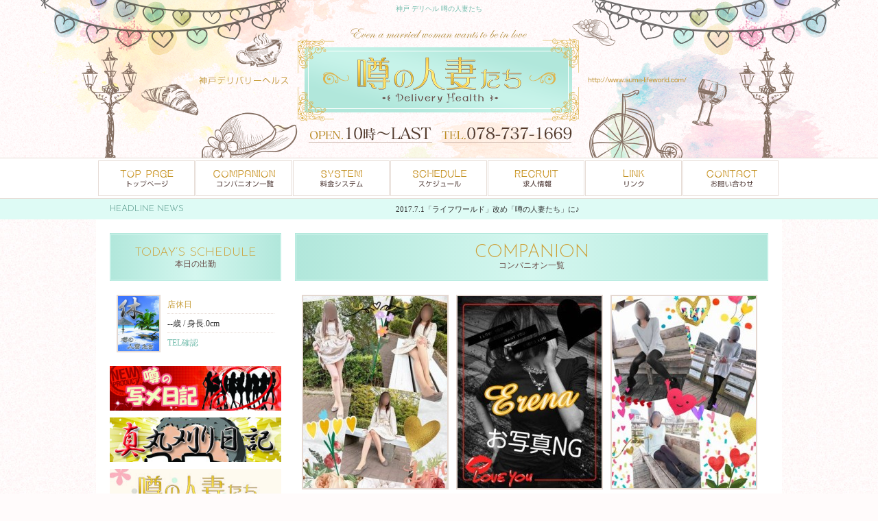

--- FILE ---
content_type: text/html; charset=Shift_JIS
request_url: http://www.suma-lifeworld.com/staff/
body_size: 19143
content:
<!DOCTYPE html>
<html lang="ja">
<head>
		<meta charset="shift_jis">
		<meta name="author" content="http://web.fucolle.com">
		<meta name="Keywords" content="神戸,三宮,人妻,熟女,激安,デリバリーヘルス,若妻,伊川谷,垂水区,西区,出張,格安,新開地,新神戸,デリヘル,安い">
		<meta name="Description" content="神戸市内全域(新開地・三宮・新神戸・垂水・西区・須磨)をエリアとする若妻人妻熟妻専門デリバリーヘルスです">
		<meta name="format-detection" content="telephone=no,address=no,email=no">
		<meta name="viewport" content="width=device-width,initial-scale=1.0">
		<link rel="canonical" href="http://www.suma-lifeworld.com/staff/">
		<link rel="alternate" media="only screen and (max-width: 640px)" href="http://www.suma-lifeworld.com/ipn/staff/">
		<link href="https://fonts.googleapis.com/css?family=Josefin+Sans:300" rel="stylesheet" type="text/css">
		<link href="https://v3tmp.fucolle.site/all.css" rel="stylesheet">
		<link href="https://v3tmp.fucolle.site/staff/style.css" rel="stylesheet">
		<script type="text/javascript" src="https://v3tmp.fucolle.site/common/js/jq1.11.js"></script>
		<script type="text/javascript" src="https://v3tmp.fucolle.site/common/js/sub.js"></script>
		<script type="text/javascript" src="https://v3tmp.fucolle.site/common/js/ticker.js"></script>
		<script type="text/javascript" src="https://v3tmp.fucolle.site/headline.js"></script>
		<title>コンパニオン一覧 神戸 デリヘル 噂の人妻たち</title>
<style type="text/css">
<!--
.font1{	font-family: "Josefin Sans", serif;}/** webフォント指定 **/
body{
	background: url(../img/pic/bg_top.jpg) repeat top center;
}
body{
background-color: #fffbfb;
}
body, .col_0, .col_0:hover{	color: #333333;}
main{	background: rgba(255,255,255,1);}
.bg_0{	background: rgba(255,255,255, 0.3);}/* 【D_2】 */
a, a:hover, .col_link{	color: #c69c37;}
.bx-wrapper .bx-pager.bx-default-pager a:hover,
.bx-wrapper .bx-pager.bx-default-pager a.active {
	background: #c69c37;
}
.col_1{	color: #72bcac;}
.bd_1 , main .title em:after , main .title em:before{	border-color: #e4d8d1;}
textarea , input[type="text"] , input[type="email"] , .form td input[type="tel"]{	border-color: #e4d8d1;}
.bx-wrapper .bx-pager.bx-default-pager a{	background: rgba(228,216,209, 0.8);}
header h1{	color: #72bcac;}
#headline_bg{
	width: 100%;
	color: #333333;
}
#headline_bg , .bg_1{
	background: rgba(222,251,245,1);
}
.col_2{	color: #468c7d;}
.col_3, #day_select li a, #day_select li a:hover{	color: #333333;}
.s_title , .bg_3{
	background: rgba(200,184,175,1);
}
#headline p{	color: #468c7d;}
.bt{	background: #c69c37;}
.slick-prev, .slick-next , ul#slideIcon li{	background: rgba(198,156,55, 0.8);}
footer{
	background: rgba(255,255,255,1);
	border-color: #b1e7db;
}
footer , #ad a{	color: #333333;}
footer h2 , footer em, #ad dt, #copy , #copy a , #textlink, #textlink a{ color: #77625d;}
.title, #prof .name{
	border: 1px solid #b1e7db;
	box-shadow:0px 0px 0px 1px #d4f7ef inset;
	-moz-box-shadow:0px 0px 0px 1px #d4f7ef inset;
	-webkit-box-shadow:0px 0px 0px 1px #d4f7ef inset;
	background: -webkit-linear-gradient(0deg, rgba(177,231,219,1) 0%, rgba(212,247,239,1) 50%, rgba(177,231,219,1) 100%);
	background: -moz-linear-gradient(0deg, rgba(177,231,219,1) 0%, rgba(212,247,239,1) 50%, rgba(177,231,219,1) 100%);
	background: -o-linear-gradient(0deg, rgba(177,231,219,1) 0%, rgba(212,247,239,1) 50%, rgba(177,231,219,1) 100%);
	background: -ms-linear-gradient(0deg, rgba(177,231,219,1) 0%, rgba(212,247,239,1) 50%, rgba(177,231,219,1) 100%);
	background: linear-gradient(90deg, rgba(177,231,219,1) 0%, rgba(212,247,239,1) 50%, rgba(177,231,219,1) 100%);
}

.title , #prof .name h2 em{	color: #644642;}
.title em , #prof .name h2{	color: #cd9e34;}
.s_title em{	color: #5d4844;}
.s_title , .sche_a .time{	color: #ffffff;}
.col_4{	color: #ffffff;}

#sub{	background-color: rgba(177,231,219,0.95);}
.sub_info{	color: #333333;}
.sub_info em , .sub_menu a{	color: #468c7d;}

header{
	background:
	url(http://www.suma-lifeworld.com/img/tmp/header.png) no-repeat top center,
	url(http://www.suma-lifeworld.com/img/tmp/header_bg.png) repeat-x top center;
}

nav a:nth-child(1){	background: url(http://www.suma-lifeworld.com/img/tmp/menu.png) no-repeat -4px -4px;}
nav a:nth-child(2){	background: url(http://www.suma-lifeworld.com/img/tmp/menu.png) no-repeat -146px -4px;}
nav a:nth-child(3){	background: url(http://www.suma-lifeworld.com/img/tmp/menu.png) no-repeat -288px -4px;}
nav a:nth-child(4){	background: url(http://www.suma-lifeworld.com/img/tmp/menu.png) no-repeat -430px -4px;}
nav a:nth-child(5){	background: url(http://www.suma-lifeworld.com/img/tmp/menu.png) no-repeat -572px -4px;}
nav a:nth-child(6){	background: url(http://www.suma-lifeworld.com/img/tmp/menu.png) no-repeat -714px -4px;}
nav a:nth-child(7){	background: url(http://www.suma-lifeworld.com/img/tmp/menu.png) no-repeat -856px -4px;}
nav a.a_stf:nth-child(2){	background: url(http://www.suma-lifeworld.com/img/tmp/menu.png) no-repeat -1000px -4px;}
nav a.a_tpt:nth-child(2){	background: url(http://www.suma-lifeworld.com/img/tmp/menu.png) no-repeat -1141px -4px;}

nav{
	background: url(http://www.suma-lifeworld.com/img/tmp/menu_bg.png) repeat-x top center;
}

#sub{
	background-image: url(http://www.suma-lifeworld.com/img/tmp/logo.png);
	background-repeat: no-repeat;
	background-position: 15px 15px;
	background-size: auto 50px;
}
-->
</style>
</head>
<body>
<header>
	<h1>神戸 デリヘル 噂の人妻たち</h1>
</header>
<nav>
	<a href="../top/" title="トップページ">トップページ</a>
	<a href="../staff/" title="コンパニオン一覧">コンパニオン一覧</a>
	<a href="../system/" title="料金システム">料金システム</a>
	<a href="../schedule/" title="スケジュール">スケジュール</a>
	<a href="../recruit/" title="求人情報">求人情報</a>
	<a href="../link/" title="リンク">リンク</a>
	<a href="../contact/" title="お問い合わせ">お問い合わせ</a>
</nav>
<div id="sub">
	<div class="sub_menu">
		<a href="../top/" title="トップページ">トップページ</a>
		<a href="../staff/" title="コンパニオン一覧">コンパニオン一覧</a>
		<a href="../system/" title="料金システム">料金システム</a>
		<a href="../schedule/" title="スケジュール">スケジュール</a>
		<a href="../recruit/" title="求人情報">求人情報</a>
		<a href="../link/" title="リンク">リンク</a>
		<a href="../contact/" title="お問い合わせ">お問い合わせ</a>
	</div>
	<p class="sub_info"><em>OPEN.</em>10:00～LAST　<em>TEL.</em>078-737-1669</p>
</div>
<div id="headline_bg">
<div id="headline">
	<p class="font1">HEADLINE NEWS</p>
	<div id="ticker" class="ticker">
		<ul>
			<li>2017.7.1「ライフワールド」改め「噂の人妻たち」に♪</li>
		</ul>
	</div>
</div>
</div>
<main>
	<div id="cnt">
		<div id="left">
			<div id="today">
				<h2 class="title"><em class="font1">TODAY’S SCHEDULE</em><br>本日の出勤</h2>
				<ul>
					<li>
						<div class="img">
							<a href="../prof/?prof=15" class="fade">
								<img class="bd_1" src="http://www.suma-lifeworld.com/prof/15/top.jpg" width="60" height="80" alt="店休日">
							</a>
						</div>
						<div class="txt">
							<p class="bd_1"><a href="../prof/?prof=15">店休日</a></p>
							<p class="bd_1">--歳 / 身長.0cm</p>
							<p class="bd_1 col_1">  TEL確認</p>
						</div>
					</li>
				</ul>
			</div>
			<div id="lbt_box">
				<p class="lbt_img"><a href="http://kobe1669.livedoor.blog/archives/16973137.html" target="_blank" class="fade"><img src="http://www.suma-lifeworld.com/img/pic/content_7.jpg" width="250" height="65" alt="噂の写メ日記" /></a></p>
				<p class="lbt_img"><a href="http://kobe1669.livedoor.blog/" target="_blank" class="fade"><img src="http://www.suma-lifeworld.com/img/pic/content_4.jpg" width="250" height="65" alt="真！丸刈り日記" /></a></p>
				<p class="lbt_img"><a href="https://kobe-akashi.wixsite.com/recruit" target="_blank" class="fade"><img src="http://www.suma-lifeworld.com/img/pic/content_5.jpg" width="250" height="65" alt="詳しい求人案内" /></a></p>
				<p class="lbt_img"><a href="https://kobe-akashi.wixsite.com/hotel-list" target="_blank" class="fade"><img src="http://www.suma-lifeworld.com/img/pic/content_3.jpg" width="250" height="65" alt="Hotel List" /></a></p>
			</div>
		</div>
		<div id="right">
			<h2 class="title"><em class="font1">COMPANION</em><br>コンパニオン一覧</h2>

			<div id="companion" class="com_c">
				<ul>
					<li>
						<div class="img">
							<a href="../prof/?prof=129" class="fade">
								<img class="bd_1" src="http://www.suma-lifeworld.com/prof/129/top.jpg" width="210" height="280" alt="聖南(せいな)">
							</a>
						</div>
						<div class="txt">
							<a href="../prof/?prof=129">聖南(せいな)</a> / 41歳<br>
							160cm-82(<span>B</span>)-58-85<br>
						</div>
					</li>
					<li>
						<div class="img">
							<a href="../prof/?prof=127" class="fade">
								<img class="bd_1" src="http://www.suma-lifeworld.com/prof/127/top.jpg" width="210" height="280" alt="愛玲奈(えれな)">
							</a>
						</div>
						<div class="txt">
							<a href="../prof/?prof=127">愛玲奈(えれな)</a> / 38歳<br>
							160cm-86(<span>D</span>)-59-86<br>
						</div>
					</li>
					<li>
						<div class="img">
							<a href="../prof/?prof=122" class="fade">
								<img class="bd_1" src="http://www.suma-lifeworld.com/prof/122/top.jpg" width="210" height="280" alt="梨音(りおん)">
							</a>
						</div>
						<div class="txt">
							<a href="../prof/?prof=122">梨音(りおん)</a> / 38歳<br>
							155cm-85(<span>C</span>)-62-87<br>
						</div>
					</li>
					<li>
						<div class="img">
							<a href="../prof/?prof=62" class="fade">
								<img class="bd_1" src="http://www.suma-lifeworld.com/prof/62/top.jpg" width="210" height="280" alt="愛子(あいこ)">
							</a>
						</div>
						<div class="txt">
							<a href="../prof/?prof=62">愛子(あいこ)</a> / 46歳<br>
							155cm-84(<span>B</span>)-61-87<br>
						</div>
					</li>
					<li>
						<div class="img">
							<a href="../prof/?prof=126" class="fade">
								<img class="bd_1" src="http://www.suma-lifeworld.com/prof/126/top.jpg" width="210" height="280" alt="泉水(いずみ)">
							</a>
						</div>
						<div class="txt">
							<a href="../prof/?prof=126">泉水(いずみ)</a> / 43歳<br>
							158cm-82(<span>B</span>)-60-85<br>
						</div>
					</li>
					<li>
						<div class="img">
							<a href="../prof/?prof=123" class="fade">
								<img class="bd_1" src="http://www.suma-lifeworld.com/prof/123/top.jpg" width="210" height="280" alt="美咲(みさき)">
							</a>
						</div>
						<div class="txt">
							<a href="../prof/?prof=123">美咲(みさき)</a> / 50歳<br>
							156cm-83(<span>C</span>)-57-83<br>
						</div>
					</li>
					<li>
						<div class="img">
							<a href="../prof/?prof=110" class="fade">
								<img class="bd_1" src="http://www.suma-lifeworld.com/prof/110/top.jpg" width="210" height="280" alt="琉衣(るい)">
							</a>
						</div>
						<div class="txt">
							<a href="../prof/?prof=110">琉衣(るい)</a> / 42歳<br>
							156cm-88(<span>E</span>)-62-86<br>
						</div>
					</li>
					<li>
						<div class="img">
							<a href="../prof/?prof=134" class="fade">
								<img class="bd_1" src="http://www.suma-lifeworld.com/prof/134/top.jpg" width="210" height="280" alt="[新人]悠(ゆう)">
							</a>
							<span class="icon"><a href="../prof/?prof=134"><img src="https://v3tmp.fucolle.site/img/all/icon2.png" width="35" height="35" alt="新人"></a></span>
						</div>
						<div class="txt">
							<a href="../prof/?prof=134">[新人]悠(ゆう)</a> / 43歳<br>
							165cm-82(<span>B</span>)-58-83<br>
						</div>
					</li>
					<li>
						<div class="img">
							<a href="../prof/?prof=102" class="fade">
								<img class="bd_1" src="http://www.suma-lifeworld.com/prof/102/top.jpg" width="210" height="280" alt="詩(うた)">
							</a>
						</div>
						<div class="txt">
							<a href="../prof/?prof=102">詩(うた)</a> / 42歳<br>
							159cm-82(<span>B</span>)-60-89<br>
						</div>
					</li>
					<li>
						<div class="img">
							<a href="../prof/?prof=47" class="fade">
								<img class="bd_1" src="http://www.suma-lifeworld.com/prof/47/top.jpg" width="210" height="280" alt="雅(みやび)">
							</a>
						</div>
						<div class="txt">
							<a href="../prof/?prof=47">雅(みやび)</a> / 46歳<br>
							160cm-85(<span>C</span>)-61-86<br>
						</div>
					</li>
					<li>
						<div class="img">
							<a href="../prof/?prof=48" class="fade">
								<img class="bd_1" src="http://www.suma-lifeworld.com/prof/48/top.jpg" width="210" height="280" alt="雨音(あまね)">
							</a>
						</div>
						<div class="txt">
							<a href="../prof/?prof=48">雨音(あまね)</a> / 44歳<br>
							157cm-98(<span>F</span>)-66-96<br>
						</div>
					</li>
					<li>
						<div class="img">
							<a href="../prof/?prof=128" class="fade">
								<img class="bd_1" src="http://www.suma-lifeworld.com/prof/128/top.jpg" width="210" height="280" alt="楓(かえで)">
							</a>
						</div>
						<div class="txt">
							<a href="../prof/?prof=128">楓(かえで)</a> / 45歳<br>
							162cm-86(<span>D</span>)-58-83<br>
						</div>
					</li>
					<li>
						<div class="img">
							<a href="../prof/?prof=100" class="fade">
								<img class="bd_1" src="http://www.suma-lifeworld.com/prof/100/top.jpg" width="210" height="280" alt="蜜璃(みつり)">
							</a>
						</div>
						<div class="txt">
							<a href="../prof/?prof=100">蜜璃(みつり)</a> / 45歳<br>
							158cm-83(<span>C</span>)-60-84<br>
						</div>
					</li>
					<li>
						<div class="img">
							<a href="../prof/?prof=32" class="fade">
								<img class="bd_1" src="http://www.suma-lifeworld.com/prof/32/top.jpg" width="210" height="280" alt="皐月(さつき)">
							</a>
						</div>
						<div class="txt">
							<a href="../prof/?prof=32">皐月(さつき)</a> / 57歳<br>
							153cm-83(<span>C</span>)-57-83<br>
						</div>
					</li>
					<li>
						<div class="img">
							<a href="../prof/?prof=63" class="fade">
								<img class="bd_1" src="http://www.suma-lifeworld.com/prof/63/top.jpg" width="210" height="280" alt="梨花(りか)">
							</a>
						</div>
						<div class="txt">
							<a href="../prof/?prof=63">梨花(りか)</a> / 38歳<br>
							160cm-90(<span>D</span>)-65-92<br>
						</div>
					</li>
					<li>
						<div class="img">
							<a href="../prof/?prof=109" class="fade">
								<img class="bd_1" src="http://www.suma-lifeworld.com/prof/109/top.jpg" width="210" height="280" alt="乙葉(おとは)">
							</a>
						</div>
						<div class="txt">
							<a href="../prof/?prof=109">乙葉(おとは)</a> / 34歳<br>
							150cm-92(<span>E</span>)-64-92<br>
						</div>
					</li>
					<li>
						<div class="img">
							<a href="../prof/?prof=119" class="fade">
								<img class="bd_1" src="http://www.suma-lifeworld.com/prof/119/top.jpg" width="210" height="280" alt="噂の写メ日記">
							</a>
							<span class="icon"><a href="../prof/?prof=119"><img src="https://v3tmp.fucolle.site/img/all/icon2.png" width="35" height="35" alt="新人"></a></span>
						</div>
						<div class="txt">
							<a href="../prof/?prof=119">噂の写メ日記</a> / --歳<br>
							0cm-0-0-0<br>
						</div>
					</li>
					<li>
						<div class="img">
							<a href="../prof/?prof=112" class="fade">
								<img class="bd_1" src="http://www.suma-lifeworld.com/prof/112/top.jpg" width="210" height="280" alt="ブログ">
							</a>
						</div>
						<div class="txt">
							<a href="../prof/?prof=112">ブログ</a> / --歳<br>
							0cm-0-0-0<br>
						</div>
					</li>
					<li>
						<div class="img">
							<a href="../prof/?prof=14" class="fade">
								<img class="bd_1" src="http://www.suma-lifeworld.com/prof/14/top.jpg" width="210" height="280" alt="丸刈り店長">
							</a>
						</div>
						<div class="txt">
							<a href="../prof/?prof=14">丸刈り店長</a> / 49歳<br>
							180cm-100(<span>B</span>)-100-100<br>
						</div>
					</li>
					<li>
						<div class="img">
							<a href="../prof/?prof=54" class="fade">
								<img class="bd_1" src="http://www.suma-lifeworld.com/prof/54/top.jpg" width="210" height="280" alt="噂の割引き">
							</a>
						</div>
						<div class="txt">
							<a href="../prof/?prof=54">噂の割引き</a> / --歳<br>
							0cm-0-0-0<br>
						</div>
					</li>
					<li>
						<div class="img">
							<a href="../prof/?prof=15" class="fade">
								<img class="bd_1" src="http://www.suma-lifeworld.com/prof/15/top.jpg" width="210" height="280" alt="店休日">
							</a>
						</div>
						<div class="txt">
							<a href="../prof/?prof=15">店休日</a> / --歳<br>
							0cm-0-0-0<br>
						</div>
					</li>
					<li>
						<div class="img">
							<a href="../prof/?prof=37" class="fade">
								<img class="bd_1" src="http://www.suma-lifeworld.com/prof/37/top.jpg" width="210" height="280" alt="ご新規様限定">
							</a>
							<span class="icon"><a href="../prof/?prof=37"><img src="https://v3tmp.fucolle.site/img/all/icon2.png" width="35" height="35" alt="新人"></a></span>
						</div>
						<div class="txt">
							<a href="../prof/?prof=37">ご新規様限定</a> / --歳<br>
							0cm-0-0-0<br>
						</div>
					</li>
				</ul>
			</div>
		</div>
	</div>
</main>
<footer>
	<div id="footer">
		<div id="finfo">
			<h2>神戸 デリヘル 噂の人妻たち</h2>
			<p><em>TEL.</em>078-737-1669</p>
			<p><em>OPEN.</em>10:00～LAST</p>
			<p>携帯＆スマホ版へは左のQRコードよりアクセス可能です。</p>
			<div><a href="javascript:;" onClick="window.open('http://www.suma-lifeworld.com/i/','mobile','scrollbars=yes,resizable=no,width=277,height=355')" onKeyPress=""><img src="http://www.suma-lifeworld.com/img/tmp/qr.gif" width="74" height="74" alt="QRコード"></a></div>
		</div>
		<div id="textlink"><a href="http://www.suma-lifeworld.com/top/" title="トップページ">トップページ</a> │ <a href="http://www.suma-lifeworld.com/staff/" title="コンパニオン一覧">コンパニオン一覧</a> │ <a href="http://www.suma-lifeworld.com/system/" title="料金システム">料金システム</a> │ <a href="http://www.suma-lifeworld.com/schedule/" title="スケジュール">スケジュール</a> │ <a href="http://www.suma-lifeworld.com/recruit" title="求人情報">求人情報</a> │ <a href="http://www.suma-lifeworld.com/link/" title="リンク">リンク</a> │ <a href="http://www.suma-lifeworld.com/contact/" title="お問い合わせ">お問い合わせ</a></div>
		<dl id="ad">
			<dt>Powered by</dt>
			<dd><a href="https://web.fucolle.com/" target="_blank">風俗店ホームページ制作屋さん</a></dd>
			<dt>Designed by</dt>
			<dd><a href="https://hp.fucolle.com/" target="_blank">デリヘル無料ホームページ制作</a></dd>
		</dl>
		<div id="copy" class="font1">
			Copyright &#169; 2017 FUCOLLE.COM All Rights Reserved.<br>
			It Supports It to the <a href="http://delijob.fucolle.com/" title="デリヘルでバイト！" target="_blank">JOB</a> &amp; <a href="http://away.fucolle.com/" title="風俗出稼ぎねっと" target="_blank">AWAY</a>.<br>
		</div>
	</div>
</footer>
</body>
</html>

--- FILE ---
content_type: text/css
request_url: https://v3tmp.fucolle.site/all.css
body_size: 7164
content:
@charset "shift_jis";
*{
	margin		: 0px;
	padding		: 0px;
}

img{
	border-style	: none;
	border-width	: 0px;
}

body{
	text-align	: center;
	font-size	: 12px;
	line-height	: 16px;
	font-family		: Meiryo,"MS PGothic",Osaka,Serif;
	scrollbar-face-color: #ffffff;
	scrollbar-3dlight-color: #553f09;
	scrollbar-highlight-color: #ffffff;
	scrollbar-shadow-color: #ffffff;
	scrollbar-darkshadow-color: #553f09;
	scrollbar-arrow-color: #553f09;
	scrollbar-track-color: #ffffff;
}

a{
	text-decoration	: none;
}

a:hover{
	text-decoration	: underline;
}

h2,h3{
	font-size	: 13px;
	font-weight	: normal;
}

ul{
	list-style-type	: none;
}

li{
	margin		: 0px;
	padding		: 0px;
}

table tr{
	vertical-align	: top;
}

em{
	font-style		: normal;
}

/***************************************/
/* All */
/***************************************/

body{
	min-width		: 1200px;
}

/* body */

#body{
	width			: 100%;
	text-align		: left;
}


/* header */

header{
	height: 230px;
}

header h1{
	font-size: 10px;
	font-weight: normal;
	text-align: center;
	line-height: 25px;
	padding: 0 0 0 0;
}


/** nav **/

nav{
	font-size: 0;
	line-height: 0;
	height: 60px;
	padding: 4px 0 0 0;
	-webkit-box-sizing: border-box;
	   -moz-box-sizing: border-box;
	        box-sizing: border-box;
}

nav a{
	position: relative;
	display: inline-block;
	width: 141px;
	height: 52px;
	font-size: 0;
	line-height: 0;
	margin: 0 1px 0 0;
	-webkit-transition	: 0.2s ease-in-out;
	-moz-transition	: 0.2s ease-in-out;
	-o-transition	: 0.2s ease-in-out;
	transition		: 0.2s ease-in-out;
}

nav a:hover{
	opacity: 0.6;
	filter: alpha(opacity=60);
}


/** sub **/

#sub{
	width: 100%;
	height: 80px;
	font-size: 0;
	line-height: 0;
	text-align: right;
	position: fixed;
	padding: 0 10px;
	z-index: 1000;
	top: 0;
	left: 0;
	display: none;
	-webkit-box-sizing: border-box;
	   -moz-box-sizing: border-box;
	        box-sizing: border-box;
}

.sub_menu{
	padding: 20px 0 3px 0;
}

.sub_menu a{
	position: relative;
	display: inline-block;
	vertical-align: top;
	font-size: 12px;
	line-height: 20px;
	text-align: center;
	margin: 0 10px;
	-webkit-transition	: 0.2s ease-in-out;
	-moz-transition	: 0.2s ease-in-out;
	-o-transition	: 0.2s ease-in-out;
	transition		: 0.2s ease-in-out;
}

.sub_info{
	font-size: 13px;
	line-height: 20px;
	padding: 0 10px;
}


/** headline **/

#headline{
	position: relative;
	width: 1000px;
	margin: 0 auto;
}

#headline p{
	font-size: 13px;
	line-height: 30px;
	position: absolute;
	top: 0;
	left: 20px;
}

#headline .ticker{
	font-size		: 11px;
	line-height		: 30px;
	text-align		: left;
	margin: 0 0 0 145px;
}

div.ticker{
	position		: relative;
	overflow		: hidden;
}

div.ticker ul{
	height			: 30px;
}

div.ticker ul li{
	float			: left;
	display			: inline;
	clear			: both;
	text-align		: left;
	position		: relative;
	line-height		: 30px;
	margin-bottom	: -30px;
}

div#longitudinally ul li,
div#fade ul li {
	left: 10px;
}


/** main **/

main{
	width: 1000px;
	display: block;
	margin: 0 auto;
}

main .title{
	font-size: 12px;
	line-height: 16px;
	text-align: center;
	height: 70px;
	margin: 0 0 20px 0;
	padding-top: 20px;
	-webkit-box-sizing: border-box;
	   -moz-box-sizing: border-box;
	        box-sizing: border-box;
}

main .title em{
	font-size: 26px;
	position: relative;
}

#today .title{
	padding-top: 20px;
}

#today .title em{
	font-size: 18px;
}

.s_title{
	font-size: 15px;
	font-weight: bold;
	line-height: 16px;
	text-align: center;
	height: 50px;
	padding-top: 12px;
	-webkit-box-sizing: border-box;
	   -moz-box-sizing: border-box;
	        box-sizing: border-box;
}

.s_title em{
	font-size: 11px;
	font-weight: normal;
}

#cnt{
}

#left{
	width: 290px;
	float: left;
	padding: 20px;
	-webkit-box-sizing: border-box;
	   -moz-box-sizing: border-box;
	        box-sizing: border-box;
}

#right{
	width: 710px;
	float: left;
	padding: 20px 20px 20px 0;
	-webkit-box-sizing: border-box;
	   -moz-box-sizing: border-box;
	        box-sizing: border-box;
}

#cnt:after{
	content			: "";
	display			: block;
	clear			: both;
}


/** left **/

#today{
	text-align: left;
	margin: 0 0 20px 0;
}

#today ul{
	width: 230px;
	margin: 0 auto;
}

#today li{
	display: table;
	width: 100%;
	font-size: 0;
	line-height: 0;
	margin: 0 0 15px 0;
}

#today li:last-of-type{	margin-bottom: 0;}

#today li .img,
#today li .txt{
	display: table-cell;
	vertical-align: top;
}

#today li .img{
	width: 74px;
	position: relative;
}

#today li .img a > img{
	border-width: 2px;
	border-style: solid;
}

#today li .img .icon{
	position: absolute;
	left: 40px;
	top: 60px;
}

#today li .img .icon img{	border: none;}

#today li .txt p{
	font-size: 12px;
	line-height: 20px;
	border-bottom-width: 1px;
	border-bottom-style: dotted;
	padding: 4px 0 3px 0;
}

#today li .txt p:last-child{	border-bottom: none;}

#blog{
	margin: 0 0 20px 0;
}

#blog h2{
	margin-bottom: 0;
}

#left .bt_bg , #left .lbt_img{
	font-size: 0;
	line-height: 0;
	margin: 0 0 10px 0;
}

#left .bt,
.form .bt{
	font-size: 15px;
	font-weight: bold;
	line-height: 30px;
	text-align: center;
	color: #fff;
	padding: 13px 0 12px 0;
	border-radius: 3px;
	-webkit-transition	: 0.2s ease-in-out;
	-moz-transition	: 0.2s ease-in-out;
	-o-transition	: 0.2s ease-in-out;
	transition		: 0.2s ease-in-out;
}

#left .bt{	display: block;}
.form .bt{	display: inline-block;}

#left .bt:hover,
.form .bt:hover{
	color: #fff;
	text-decoration: none;
	opacity: 0.8;
	filter: alpha(opacity=80);
}


/** footer **/

footer{
	clear: left;
	width: 100%;
	height: 250px;
	border-top-width: 5px;
	border-top-style: solid;
	-webkit-box-sizing: border-box;
	   -moz-box-sizing: border-box;
	        box-sizing: border-box;
}

#footer{
	width: 1000px;
	height: 183px;
	margin: 0 auto;
	position: relative;
}

#finfo{
	text-align: left;
	margin: 0 0 30px 0;
	padding: 60px 0 0 0;
}

#finfo h2{
	font-size: 12px;
	font-weight: bold;
	line-height: 16px;
	padding: 2px 0 3px 87px;
}

#finfo p{
	font-size: 11px;
	line-height: 15px;
	padding: 0 0 3px 87px;
}

#finfo p:last-child{
	font-size: 10px;
	padding-bottom: 0;
}

#finfo div{
	position: absolute;
	top: 60px;
	left: 0;
}

#textlink{
	text-align: left;
}

#textlink a{
	font-size: 11px;
	line-height: 18px;
}

#ad{
	width: 220px;
	text-align: right;
	font-size: 0;
	line-height: 0;
	position: absolute;
	top: 80px;
	right: 0;
}

#ad dt{
	display: inline-block;
	vertical-align: top;
	width: 70px;
	font-size: 10px;
	line-height: 16px;
	text-align: right;
}

#ad dd{
	display: inline-block;
	vertical-align: top;
	font-size: 10px;
	line-height: 16px;
	text-indent: 5px;
	text-align: left;
}

#copy{
	font-size: 11px;
	line-height: 18px;
	text-align: right;
	position: absolute;
	bottom: -1px;
	right: 0;
}


/** color **/

.sat{	color	: #0066ff;}
.sun{	color	: #ff0000;}
.red{	color	: #ff0000;}
.tel{	color	: #6699ff;}
.on{	color	: #ff3333;}
.off{	color	: #999999;}
.next{	color	: #6173a1;}


/** rollover **/

.fade{
	display			: inline-block;
	padding			: 0;
	font-size: 0;
	line-height: 0;
}

.fade img,
.fade input{
	-webkit-transition	: 0.2s ease-in-out;
	-moz-transition	: 0.2s ease-in-out;
	-o-transition	: 0.2s ease-in-out;
	transition		: 0.2s ease-in-out;
}

.fade img:hover,
.fade input:hover{
	opacity			: 0.8;
	filter			: alpha(opacity=80);
}


--- FILE ---
content_type: text/css
request_url: https://v3tmp.fucolle.site/staff/style.css
body_size: 729
content:

/** companion **/

#companion{
	text-align: left;
	padding: 0 0 0 5px;
}

#companion ul{
	font-size: 0;
	line-height: 0;
}

#companion li{
	position: relative;
	display: inline-block;
	vertical-align: top;
	font-size: 0;
	line-height: 0;
}

#companion li .img{
}

#companion li .txt{
	font-size: 12px;
	line-height: 16px;
	text-align: center;
	padding: 7px 0 0 0;
}

#companion li .txt span{	color: #ff0000;}

#companion li .img a > img{
	border-width: 2px;
	border-style: solid;
}

#companion li .img .icon img{	border: none;}



.com_a li,
.com_b li{
	margin: 0 8px 18px 0;
}

.com_c li,
.com_d li{
	margin: 0 6px 21px 5px;
}

.com_a .img .icon,
.com_b .img .icon{
	position: absolute;
	left: 120px;
	top: 170px;
}

.com_c .img .icon,
.com_d .img .icon{
	position: absolute;
	left: 175px;
	top: 245px;
}




--- FILE ---
content_type: application/javascript
request_url: https://v3tmp.fucolle.site/headline.js
body_size: -8
content:
$(function(){
	$(".ticker li").newsTicker({type:"move1",speed1:5000});
});